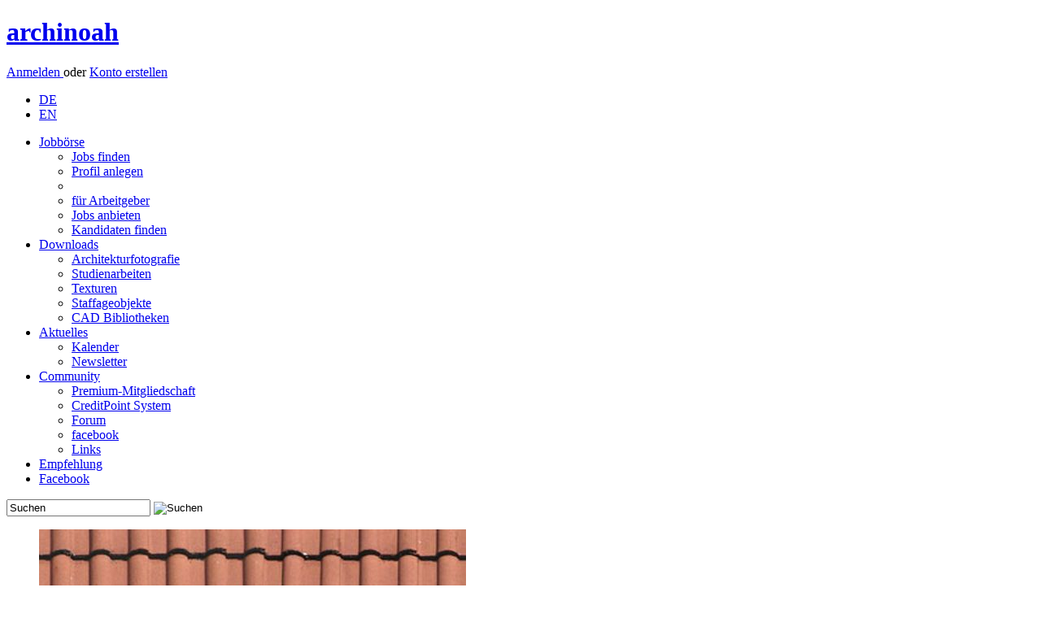

--- FILE ---
content_type: text/html; charset=utf-8
request_url: https://www.archinoah.de/referate_hausarbeiten/baurecht/bebauungsplan_der_innenentwicklung_13a_baugb-facharbeit-631.html
body_size: 5366
content:
<!DOCTYPE html>
<html lang="de">
<head>
<link rel="alternate" type="application/rss+xml" title="archinoah RSS-Feed" href="https://www.archinoah.de/rss.php" />

<title>Bebauungsplan der Innenentwicklung (§13a BauGB) | Studienarbeiten | archinoah  - data sharing für Architekten</title>

<meta http-equiv="Content-Type" content="text/html; charset=utf-8" />
<meta name='Author' content='Florian Illenberger, Samsarah Lilja' />
<meta name='Copyright' content='archinoah.de - Illenberger & Lilja GbR ' />
<meta name='Publisher' content='archinoah.de - Illenberger & Lilja GbR ' />
<meta name='Description' content='Referate und Hausarbeiten für Architekturstudenten in Bereichen wie Architekturtheorie etc.' />
<meta name='Keywords' content='Architektur, Referate, Hausarbeiten' />
<meta name='Page-Type' content='Architektur-Portal, Hilfen, Lösungen, Forum' />
<meta name='Page-Topic' content='Architektur, Architekturtheorie, Baugeschichte, Bauökonomie, Baurecht, Soziologie, Bauphysik' />
<meta name='Language' content='de' />
<meta name='Audience' content='Alle, Studenten, Experten, Architekten, Ingenieure' />
<meta name='Coverage' content='Weltweit, Deutschland, Östereich, Schweiz' />
<meta name='Robots' content='index,follow' />
<meta name='Date' content='2026-01-21' />
<meta property="og:image" content="https://www.archinoah.de/themes/archinoah/images/archinoah.gif"/>
<link rel="apple-touch-icon" sizes="57x57" href="https://cdn.archinoah.de/favicons/apple-icon-57x57.png" />
<link rel="apple-touch-icon" sizes="60x60" href="https://cdn.archinoah.de/favicons/apple-icon-60x60.png" />
<link rel="apple-touch-icon" sizes="72x72" href="https://cdn.archinoah.de/favicons/apple-icon-72x72.png" />
<link rel="apple-touch-icon" sizes="76x76" href="https://cdn.archinoah.de/favicons/apple-icon-76x76.png" />
<link rel="apple-touch-icon" sizes="114x114" href="https://cdn.archinoah.de/favicons/apple-icon-114x114.png" />
<link rel="apple-touch-icon" sizes="120x120" href="https://cdn.archinoah.de/favicons/apple-icon-120x120.png" />
<link rel="apple-touch-icon" sizes="144x144" href="https://cdn.archinoah.de/favicons/apple-icon-144x144.png" />
<link rel="apple-touch-icon" sizes="152x152" href="https://cdn.archinoah.de/favicons/apple-icon-152x152.png" />
<link rel="apple-touch-icon" sizes="180x180" href="https://cdn.archinoah.de/favicons/apple-icon-180x180.png" />
<link rel="icon" type="image/png" sizes="196x196" href="https://cdn.archinoah.de/favicons/favicon-196x196.png" />
<link rel="icon" type="image/png" sizes="192x192"  href="https://cdn.archinoah.de/favicons/android-icon-192x192.png" />
<link rel="icon" type="image/png" sizes="128x128" href="https://cdn.archinoah.de/favicons/favicon-128.png" />
<link rel="icon" type="image/png" sizes="32x32" href="https://cdn.archinoah.de/favicons/favicon-32x32.png" />
<link rel="icon" type="image/png" sizes="96x96" href="https://cdn.archinoah.de/favicons/favicon-96x96.png" />
<link rel="icon" type="image/png" sizes="16x16" href="https://cdn.archinoah.de/favicons/favicon-16x16.png" />
<link rel="manifest" href="https://cdn.archinoah.de/favicons/manifest.json" />
<meta name="msapplication-TileColor" content="#ffffff" />
<meta name="msapplication-TileImage" content="https://cdn.archinoah.de/favicons/ms-icon-144x144.png" />
<meta name="msapplication-square70x70logo" content="https://cdn.archinoah.de/favicons/amstile-70x70.png" />
<meta name="msapplication-square150x150logo" content="https://cdn.archinoah.de/favicons/amstile-150x150.png" />
<meta name="msapplication-wide310x150logo" content="https://cdn.archinoah.de/favicons/amstile-310x150.png" />
<meta name="msapplication-square310x310logo" content="https://cdn.archinoah.de/favicons/amstile-310x310.png" />
<meta name="theme-color" content="#ffffff" />

<link rel="StyleSheet" href="https://cdn.archinoah.de/themes/archinoah/css/style.min.css" type="text/css"/>
<link rel="StyleSheet" href="https://cdn.archinoah.de/themes/archinoah/css/validationEngine.jquery.min.css" type="text/css"/>
<link rel="StyleSheet" href="https://cdn.archinoah.de/themes/archinoah/css/shariff.complete.css" type="text/css"/>
<link rel="StyleSheet" href="https://cdn.archinoah.de/themes/archinoah/css/login.min.css" type="text/css"/>
			
<!--[if lt IE 9]>
    <script async src="https://html5shiv.googlecode.com/svn/trunk/html5.js"></script>
    <![endif]-->
<script type="text/javascript" src="https://cdn.archinoah.de/themes/archinoah/scripts/jquery-1.11.3.min.js"></script>
<script type="text/javascript" src="https://ads.archinoah.de/www/delivery/spcjs.php?id=1&amp;target=_blank"></script>
<script async type="text/javascript" src="https://cdn.archinoah.de/themes/archinoah/scripts/customselect.js"></script>
<script async type="text/javascript" src="https://cdn.archinoah.de/themes/archinoah/scripts/preview.js"></script>
<script async type="text/javascript" src="https://cdn.archinoah.de/themes/archinoah/scripts/tooltip.js"></script>
<script async type="text/javascript" src="https://cdn.archinoah.de/themes/archinoah/scripts/show_and_hide.js"></script>
<script async type="text/javascript" charset="utf-8" src="https://cdn.archinoah.de/themes/archinoah/scripts/jquery.leanModal.min.js"></script>
<script async type="text/javascript" src="https://cdn.archinoah.de/themes/archinoah/scripts/jquery.cookie.js"></script>
<script async type="text/javascript" src="https://cdn.archinoah.de/themes/archinoah/scripts/cookie_and_hide.js"></script>
<script async type="text/javascript" src="https://cdn.archinoah.de/themes/archinoah/scripts/merkzettel.js"></script>
<script async type="text/javascript" src="https://cdn.archinoah.de/themes/archinoah/scripts/aktionsblock.js"></script>
<script type="text/javascript" src="https://cdn.archinoah.de/themes/archinoah/scripts/_misc_scripts.js"></script>
<script type="text/javascript" src="https://cdn.archinoah.de/themes/archinoah/scripts/aumago2018.js" async></script>
<!-- Begin Cookie Consent plugin by Silktide - https://silktide.com/cookieconsent --><script type="text/javascript" src="https://cdn.archinoah.de/themes/archinoah/scripts/cookieconsent.min.js" id="cookieconsent_id2015" 
data-cookie-message = "Wir verwenden Cookies, um Inhalte und Anzeigen zu personalisieren, Funktionen für soziale Medien anbieten zu können und für Websiteanalysen. Wir geben hierzu nur das Minimum an Informationen an unsere Partner weiter. Mit der Nutzung unserer Website stimmen Sie dem Einsatz von Cookies zu."
data-cookie-dismiss = "Verstanden"
data-cookie-learnMore = "Weitere Details..."
data-cookie-link = "https://www.archinoah.de/datenschutz.html"
data-cookie-theme = "https://cdn.archinoah.de/themes/archinoah/css/cookieconsent.min.css"></script>


</head>

<body id="archinoah_body"><div class="wrapper">
<header><div class="adblocker"></div><div class="inner group">
    <a href="https://www.archinoah.de" rel="home">
        <h1>archinoah</h1>
    </a> <div class="register">
    <p><a href="/benutzereinstellungen.html" class="loginbtn" id="logintrigger">Anmelden </a> oder <a href="/konto_erstellen.html" class="regbtn">Konto erstellen</a></p></div><ul id="menu-top-nav">
 	 <li><a href="https://www.archinoah.de/?newlang=german&amp;gobackto=/referate_hausarbeiten/baurecht/bebauungsplan_der_innenentwicklung_13a_baugb-facharbeit-631.html" class="current">DE</a></li>
     <li> <a href="https://www.archinoah.com/?newlang=english&amp;gobackto=/referate_hausarbeiten/baurecht/bebauungsplan_der_innenentwicklung_13a_baugb-facharbeit-631.html" >EN</a></li>
    </ul></div>
</header>
<!-- end header --><nav id="nav"><ul id="navigation"><li><a href="/architektur-jobboerse/stellenmarkt.html">Jobb&ouml;rse</a>
              <ul>
				<li><a href="/architektur-jobboerse/stellenmarkt/alle_stellenangebote.html">Jobs finden</a></li>
				<li><a href="/architektur-jobboerse/stellengesuche/neues_bewerbungsprofil_erstellen.html">Profil anlegen</a></li>
				<li><div class="dotline"></div></li>
				<li><a href="/architektur-jobboerse/stellengesuche/arbeitgeber.html">für Arbeitgeber</a></li>
				<li><a href="/architektur-jobboerse/stellenmarkt/stellenangebot_erstellen.html">Jobs anbieten</a></li>
				<li><a href="/architektur-jobboerse/stellengesuche/bewerber_suche.html">Kandidaten finden</a></li>
			</ul>
          </li><li class=current><a href="/architektur_downloads.html">Downloads
</a>
              <ul>
				<li><a href="/architekturfotografie/architekturfotografie.html">Architekturfotografie</a></li>
				<li><a href="/referate_hausarbeiten/studienarbeiten.html">Studienarbeiten</a></li>
				<li><a href="/texturen/materialien.html">Texturen</a></li>
				<li><a href="/pixel_bildmaterial_staffage/staffageobjekte.html">Staffageobjekte</a></li>
				<li><a href="/cad_caad_modell_bibliothek/cad-objekte.html">CAD Bibliotheken</a></li>
			</ul>
          </li><li><a href="/architektur_aktuell.html">Aktuelles</a>
			<ul>
            <li><a href="/events.html">Kalender</a></li>
			<li><a href="/architektur-up2date-newsletter.html">Newsletter</a></li>
            </ul>
		</li><li><a href="/architektur_community.html">Community</a>
			<ul>
			<li><a href="/premium_mitgliedschaft.html">Premium-Mitgliedschaft</a></li>
			<li><a href="/creditpoints_info.html">CreditPoint System</a></li>
			<li><a href="/forum_tektorum.html">Forum</a></li>
			<li><a href="https://de-de.facebook.com/archi.noah" target="_blank">facebook</a></li>
			<li><a href="/links.html">Links</a></li>
			</ul>
		</li><li id="menu-item-kontakt"><a href="/feedback-20260121.html">Empfehlung</a></li>
      <li id="menu-item-fb"><a href="https://www.facebook.com/archi.noah" target="_blank">Facebook</a></li></ul><form class="searchform" action="/simple_search.html" role="search" method="POST">
    <input class="searchfield" type="text" name="q" value="Suchen" onfocus="this.value=='Suchen' ? this.value='' : this.value=this.value;" onblur="this.value=='' ? this.value='Suchen' : this.value=this.value;" />
    <input type="image" class="searchbtn" src="https://cdn.archinoah.de/images/navigation/search.png" alt="Suchen"/>
    </form></nav><section id="gallery" class="multi-ul gallery">
            <ul><li><a href="/texturen/download_objekt-115.html"><img src="https://cdn.archinoah.de/files/textures/gallery_preview/texture_115_g.jpg" width="525" height="150" alt="Texturen: Dachfläche" ></a></li><li style="padding: 0px 49px 0px 49px; background-color: #FFF;"><a href="/pixel_bildmaterial_staffage/download_objekt-1017.html"><img src="https://cdn.archinoah.de/files/staffageobjekte/gallery_preview/staffobj_1017_g.jpg" width="150" height="150" alt="Staffageobjekte: Baum, Winter, Draufsicht" ></a></li><li><a href="/cad_caad_modell_bibliothek/download_objekt-939.html"><img src="https://cdn.archinoah.de/files/cad/gallery_preview/cadobj_939_g.jpg" width="208" height="150" alt="CAD Bibliotheken: Mülltonne 240 Liter" ></a></li></ul>
    </section><div id="main"><div class="an-column"><div class="an-col1">

<div class="cbox-top">
<section class="block">

<ul id="breadcrumb"><li><a href="/">Startseite</a></li><li><a href="/architektur_downloads.html">Downloads</a></li><li><a href="/referate_hausarbeiten/studienarbeiten.html">Studienarbeiten</a></li><li><a href="referate_hausarbeiten/baurecht-studienfach-6.html">Baurecht</a></li>
</ul>

<section class="an-grid download">

<article class="an-gl">
<h1>Bebauungsplan der Innenentwicklung (§13a BauGB)</h1>
</article>

<article class="an-gr">
<div class="upload">
<p>
<a href="/referate_hausarbeiten/studienarbeiten-hochladen.html">Studienarbeit hochladen <img src="https://cdn.archinoah.de/images/upload-circle.png" alt="Studienarbeit hochladen" /></a></p>
</div>
</article>
</section>
</section>
</div>
<div class="hreins"></div>
<div class="cbox-bottom"><div class="dl-suche"><ul id="dl-navigation"><li><a href="/referate_hausarbeiten/baurecht/bebauungsplan_der_innenentwicklung_13a_baugb-facharbeit-631.html">Detail &Uuml;bersicht</a></li><li><a href="/referate_hausarbeiten/baurecht/bebauungsplan_der_innenentwicklung_13a_baugb-facharbeit-bewerten-631.html">Bewerten</a></li><li><a href="/referate_hausarbeiten/baurecht/bebauungsplan_der_innenentwicklung_13a_baugb-facharbeit-fehlerhaft-631.html">Fehlerhaften Download melden</a></li></ul></div><section class="an-grid"><article class="an-g55 an-gl"><div class="desc"><dl><dt>Beschreibung:</dt><dd> In dieser Ausarbeitung werden die rechtlichen Rahmenbedingungen der Innenentwicklung untersucht und die neue Rechtslage durch die BauGB Novelle 2007 beleuchtet. Insbesondere das beschleunigte Verfahren, Anwendungsbereich (§ 13a Abs. 1 BauGB), Verfahren (§ 13a Abs. 2 BauGB; Abs. 1 Satz 2 Nr. 2; Anlage 2), Verhältnis zum Flächennutzungsplan (§13a Abs. 2 Nr. 2 BauGB), Begründung (§ 13a Abs. 2 Nr. 3 BauGB).</dd><dt>Autor(en):</dt><dd> (nur f&uuml;r registrierte Nutzer)</dd><dt>Dateigr&ouml;&szlig;e:</dt><dd> 193.65 Kb</dd><dt>Dateiformat:</dt><dd> .pdf</dd><dt>Downloads:</dt><dd> 13</dd></dl><dl><dt>Lizenzformen:</dt><dd>Dieser Download ist unter folgenden Lizenzbedingungen verfügbar:<br /><ul class="license"><li class="licenseid-1"><div class="show_and_hide_info">Legacy Lizenz</div><div class="show_and_hide_toggle"><p>Die Legacy Lizenz gestattet dem Nutzer folgende Nutzung:</p>
<ul class="license-condition">
<li>Die bereitgestellten Inhalte allein zu privaten, nicht-kommerziellen Zwecken zu verwenden.</li>
<li>Keine Weitergabe, Weiterübertragung oder Sublizensierung.</li>
</ul><br /><p>&#10132; <a href="/lizenzbedingungen.html">Lizenzbedingungen im Detail</a></p></div></li></ul></dd></dl></dl><a href="/referate_hausarbeiten/studienarbeiten-notallowed.html" class="downloadbtn">Download starten</a>
<form action="">
	<input type="hidden" name="modul" value="Studienarbeiten" />
	<input type="hidden" name="download_id" value="631" /> 
	<input type="button" id="merkzettel_id" value="Download vormerken"  />

</form>
</div><div class="user"><h4>NUTZERMEINUNGEN</h4><a class="evaluate" href="/referate_hausarbeiten/baurecht/bebauungsplan_der_innenentwicklung_13a_baugb-facharbeit-bewerten-631.html"><span>&raquo;</span> Diese Studienarbeit bewerten</a></div><div class="user"><dl><dt id="bewertungen">Bewertungen (0)<span class="first">&#216; Bewertung:  </span><span>H&ouml;chste Bewertung: </span><span>Niedrigste Bewertung: </span><dt><dd><div class="center">Keine Bewertungen<br /><a href="/referate_hausarbeiten/baurecht/bebauungsplan_der_innenentwicklung_13a_baugb-facharbeit-bewerten-631.html">Bewerten</a></div></dd></dl></div><div class="comments"><h4>Kommentare: (0):</h4><p>Keine Kommentare bisher.</p></div></article><article class="an-g45 an-gr"><div class="image_container desc"><div class="ads_downloadpage"><div class="ads_text"><a href="/media.html">Anzeige</a></div>

<!-- Anzeigen Code wird in content_ads.php generiert --><script type='text/javascript'><!--// <![CDATA[
    /* [id19] archinoah.de - Download Detail Ad */
    OA_show(19);
// ]]> --></script><noscript><a target='_blank' href='https://ads.archinoah.de/www/delivery/ck.php?n=5b516d9'><img border='0' alt='' src='https://ads.archinoah.de/www/delivery/avw.php?zoneid=19&amp;n=5b516d9' /></a></noscript> 

</div></div></article></section><div class="ads_bottom"><div class="ads_text"><a href="/media.html">Anzeige</a></div>

<!-- Anzeigen Code wird in content_ads.php generiert --><script type='text/javascript'><!--// <![CDATA[
    /* [id9] archinoah.de - Mitte */
    OA_show(9);
// ]]> --></script><noscript><a target='_blank' href='https://ads.archinoah.de/www/delivery/ck.php?n=92a8f68'><img border='0' alt='' src='https://ads.archinoah.de/www/delivery/avw.php?zoneid=9&amp;n=92a8f68' /></a></noscript> 

</div></div>


</div>




<aside class="right">
<div class="an-cbox">
<div class="an-contain-dt"><div class="an-cbox"><div class="an-contain-dt">

<!--google-->
<script async src="//pagead2.googlesyndication.com/pagead/js/adsbygoogle.js"></script>
<!-- new_archinoah_160x600 -->
<ins class="adsbygoogle"
     style="display:inline-block;width:160px;height:600px"
     data-ad-client="ca-pub-5681751625736917"
     data-ad-slot="7627101574"></ins>
<script>
(adsbygoogle = window.adsbygoogle || []).push({});
</script></div></div><div class="ads_right_block"><div class="ads_text"><a href="/media.html">Anzeige</a></div>

<!-- Anzeigen Code wird in content_ads.php generiert --><script type='text/javascript'><!--// <![CDATA[
    /* [id6] archinoah.de - Rechts */
    OA_show(6);
// ]]> --></script><noscript><a target='_blank' href='https://ads.archinoah.de/www/delivery/ck.php?n=2551ead'><img border='0' alt='' src='https://ads.archinoah.de/www/delivery/avw.php?zoneid=6&amp;n=2551ead' /></a></noscript> 

</div>
<div class="an-cbox"><div class="an-contain-dt">

<!--RightAds-->
<!-- right ads --></div></div></div></div></aside>

</div><footer>
	<div class="inner">
    	<section class="first">
            <h6><a href="/architektur-jobboerse/stellenmarkt.html">Jobb&ouml;rse</a></h6>
            <ul class="group">
            <li><a href="/architektur-jobboerse/stellenmarkt/alle_stellenangebote.html">Jobs finden</a></li>
            <li><a href="/architektur-jobboerse/stellengesuche/job-bewerbung_bearbeiten.html">Profil anlegen</a></li>
            <li><a href="/architektur-jobboerse/stellenmarkt/stellenangebot_erstellen.html">Jobs anbieten</a></li>
            <li><a href="/architektur-jobboerse/stellengesuche/bewerber_suche.html">Kandidaten finden</a></li>
            </ul>
        </section>
        <!-- end section -->
        <section>
            <h6><a href="/architektur_downloads.html">Downloads
</a></h6>
            <ul class="group">
            <li><a href="/architekturfotografie/architekturfotografie.html">Architekturfotografie</a></li>
			<li><a href="/referate_hausarbeiten/studienarbeiten.html">Studienarbeiten</a></li>
			<li><a href="/texturen/materialien.html">Texturen</a></li>
			<li><a href="/pixel_bildmaterial_staffage/staffageobjekte.html">Staffageobjekte</a></li>
			<li><a href="/cad_caad_modell_bibliothek/cad-objekte.html">CAD Bibliotheken</a></li>
            </ul>
        </section>
        <!-- end section -->
        <section>
            <h6><a href="/architektur_aktuell.html">Aktuelles</a></h6>
            <ul class="group">
            <li><a href="/events.html">Kalender</a></li>
            <li><a href="/architektur-up2date-newsletter.html">Newsletter</a></li>

            </ul>
        </section>
        <!-- end section -->
        <section>
            <h6><a href="/architektur_community.html">Community</a></h6>
            <ul class="group">
            <li><a href="/premium_mitgliedschaft.html">Premium-Mitgliedschaft</a></li>
			<li><a href="/creditpoints_info.html">CreditPoint System</a></li>
			<li><a href="/forum_tektorum.html">Forum</a></li>
            <li><a href="https://www.facebook.com/archi.noah">facebook</a></li>
            <li><a href="/links.html">Links</a></li>
			<li><a href="/feedback-20260121.html">Feedback</a></li>
			<li><a href="/recommend.html">Weiterempfehlen</a></li>
            </ul>
        </section>
        <!-- end section -->
        <section>
            <h6>Werbung/Media</h6>
            <ul class="group">
            <li><a href="/media.html">Media</a></li>
            <li><a href="/media_banner.html">Werbeformen</a></li>
            <li><a href="/media_partners.html">Partner werden</a></li>
            <li><a href="/media_presse.html">Presse</a></li>
            </ul>
        </section>
        <!-- end section -->
        <section>
            <h6>archinoah</h6>
            <ul class="group">
            <li><a href="/media_info.html">Über uns</a></li>
            <li><a href="/impressum.html">Kontakt</a></li>
            <li><a href="/agb.html">AGB</a></li>
			<li><a href="/lizenzbedingungen.html">Lizenzbedingungen</a></li>
            <li><a href="/datenschutz.html">Datenschutz</a></li>
            <li><a href="/impressum.html">Impressum</a></li>
			<li><a href="/gebuehrenordnung.html">Geb&uuml;hrenordnung</a></li>
            </ul>
        </section>
        <!-- end section --><section class="last">
            <!-- embedded img-link -->
            <p>Besuchen Sie auch unser Forum:</p>
            <a href="https://www.tektorum.de"><img src="https://cdn.archinoah.de/images/tektorum.png" alt="Architekturforum tektorum.de" width="160" height="20"></a>
        </section>
        <!-- end section -->

	</div>
    <!-- end .inner -->
</footer>
<!-- end footer -->
<div id="loginbox"><h1>Zur Nutzung von archinoah anmelden</h1><form id="loginform" action="/benutzereinstellungen.html" method="post"><input type="text" name="uname" id="uname" class="txtfield" tabindex="1" placeholder=E-Mail-Adresse&nbsp;oder&nbsp;Benutzername><input type="password" name="pass" id="password" class="txtfield" tabindex="2" placeholder=Passwort><dl><dt><input type="checkbox" name="stay_logged_in" value="1" /> </dt><dd>Angemeldet bleiben<p>Nutzen Sie diese Option nur auf einem privaten Computer, auf den keine fremden Personen Zugriff haben!</p></dd></dl><p><input type="hidden" name="op" value="login" /><input type="submit" value="Login" tabindex="3"></p></form><p><a href="/lost_password.html">Passwort vergessen?</a> | <a href="/konto_erstellen.html">Konto erstellen</a></p></div><aside class="performance_info"></aside></div><script src="https://cdn.archinoah.de/themes/archinoah/scripts/shariff.min.js"></script>
</div></body>
</html>

--- FILE ---
content_type: text/html; charset=utf-8
request_url: https://www.google.com/recaptcha/api2/aframe
body_size: 268
content:
<!DOCTYPE HTML><html><head><meta http-equiv="content-type" content="text/html; charset=UTF-8"></head><body><script nonce="Y8q1GlnPkI_E_Owq5Bw6aQ">/** Anti-fraud and anti-abuse applications only. See google.com/recaptcha */ try{var clients={'sodar':'https://pagead2.googlesyndication.com/pagead/sodar?'};window.addEventListener("message",function(a){try{if(a.source===window.parent){var b=JSON.parse(a.data);var c=clients[b['id']];if(c){var d=document.createElement('img');d.src=c+b['params']+'&rc='+(localStorage.getItem("rc::a")?sessionStorage.getItem("rc::b"):"");window.document.body.appendChild(d);sessionStorage.setItem("rc::e",parseInt(sessionStorage.getItem("rc::e")||0)+1);localStorage.setItem("rc::h",'1769021942800');}}}catch(b){}});window.parent.postMessage("_grecaptcha_ready", "*");}catch(b){}</script></body></html>